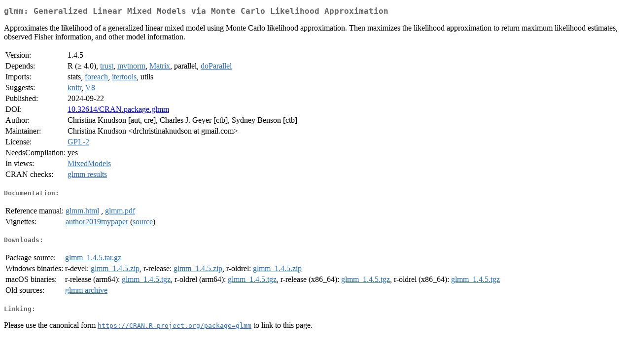

--- FILE ---
content_type: text/html; charset=UTF-8
request_url: https://cran.uib.no/web/packages/glmm/index.html
body_size: 5762
content:
<!DOCTYPE html>
<html>
<head>
<title>CRAN: Package glmm</title>
<link rel="canonical" href="https://CRAN.R-project.org/package=glmm"/>
<link rel="stylesheet" type="text/css" href="../../CRAN_web.css" />
<meta http-equiv="Content-Type" content="text/html; charset=utf-8" />
<meta name="viewport" content="width=device-width, initial-scale=1.0, user-scalable=yes"/>
<meta name="citation_title" content="Generalized Linear Mixed Models via Monte Carlo Likelihood Approximation [R package glmm version 1.4.5]" />
<meta name="citation_author" content="Christina Knudson" />
<meta name="citation_publication_date" content="2024-09-22" />
<meta name="citation_public_url" content="https://CRAN.R-project.org/package=glmm" />
<meta name="DC.identifier" content="https://CRAN.R-project.org/package=glmm" />
<meta name="DC.publisher" content="Comprehensive R Archive Network (CRAN)" />
<meta name="twitter:card" content="summary" />
<meta property="og:title" content="glmm: Generalized Linear Mixed Models via Monte Carlo Likelihood Approximation" />
<meta property="og:description" content="Approximates the likelihood of a generalized linear mixed model using Monte Carlo likelihood approximation. Then maximizes the likelihood approximation to return maximum likelihood estimates, observed Fisher information, and other model information." />
<meta property="og:image" content="https://CRAN.R-project.org/CRANlogo.png" />
<meta property="og:type" content="website" />
<meta property="og:url" content="https://CRAN.R-project.org/package=glmm" />
<style type="text/css">
  table td { vertical-align: top; }
</style>
</head>
<body>
<div class="container">
<h2>glmm: Generalized Linear Mixed Models via Monte Carlo Likelihood
Approximation</h2>
<p>Approximates the likelihood of a generalized linear mixed model using Monte Carlo likelihood approximation. Then maximizes the likelihood approximation to return maximum likelihood estimates, observed Fisher information, and other model information.</p>
<table>
<tr>
<td>Version:</td>
<td>1.4.5</td>
</tr>
<tr>
<td>Depends:</td>
<td>R (&ge; 4.0), <a href="../trust/index.html"><span class="CRAN">trust</span></a>, <a href="../mvtnorm/index.html"><span class="CRAN">mvtnorm</span></a>, <a href="../Matrix/index.html"><span class="CRAN">Matrix</span></a>, parallel, <a href="../doParallel/index.html"><span class="CRAN">doParallel</span></a></td>
</tr>
<tr>
<td>Imports:</td>
<td>stats, <a href="../foreach/index.html"><span class="CRAN">foreach</span></a>, <a href="../itertools/index.html"><span class="CRAN">itertools</span></a>, utils</td>
</tr>
<tr>
<td>Suggests:</td>
<td><a href="../knitr/index.html"><span class="CRAN">knitr</span></a>, <a href="../V8/index.html"><span class="CRAN">V8</span></a></td>
</tr>
<tr>
<td>Published:</td>
<td>2024-09-22</td>
</tr>
<tr>
<td>DOI:</td>
<td><a href="https://doi.org/10.32614/CRAN.package.glmm">10.32614/CRAN.package.glmm</a></td>
</tr>
<tr>
<td>Author:</td>
<td>Christina Knudson [aut, cre],
  Charles J. Geyer [ctb],
  Sydney Benson [ctb]</td>
</tr>
<tr>
<td>Maintainer:</td>
<td>Christina Knudson  &#x3c;&#x64;&#x72;&#x63;&#x68;&#x72;&#x69;&#x73;&#x74;&#x69;&#x6e;&#x61;&#x6b;&#x6e;&#x75;&#x64;&#x73;&#x6f;&#x6e;&#x20;&#x61;&#x74;&#x20;&#x67;&#x6d;&#x61;&#x69;&#x6c;&#x2e;&#x63;&#x6f;&#x6d;&#x3e;</td>
</tr>
<tr>
<td>License:</td>
<td><a href="../../licenses/GPL-2"><span class="CRAN">GPL-2</span></a></td>
</tr>
<tr>
<td>NeedsCompilation:</td>
<td>yes</td>
</tr>
<tr>
<td>In&nbsp;views:</td>
<td><a href="../../views/MixedModels.html"><span class="CRAN">MixedModels</span></a></td>
</tr>
<tr>
<td>CRAN&nbsp;checks:</td>
<td><a href="../../checks/check_results_glmm.html"><span class="CRAN">glmm results</span></a></td>
</tr>
</table>
<h4>Documentation:</h4>
<table>
<tr>
<td>Reference&nbsp;manual:</td>
<td>
 <a href="refman/glmm.html"><span class="CRAN">glmm.html</span></a> ,  <a href="glmm.pdf"><span class="CRAN">glmm.pdf</span></a> 
</td>
</tr>
<tr>
<td>Vignettes:</td>
<td>
<a href="vignettes/vignettes.pdf"><span class="CRAN">author2019mypaper</span></a> (<a href="vignettes/vignettes.Rnw" type="text/plain; charset=utf-8"><span class="CRAN">source</span></a>)<br/>
</td>
</tr>
</table>
<h4>Downloads:</h4>
<table>
<tr>
<td> Package&nbsp;source: </td>
<td> <a href="../../../src/contrib/glmm_1.4.5.tar.gz"> <span class="CRAN"> glmm_1.4.5.tar.gz </span> </a> </td>
</tr>
<tr>
<td> Windows&nbsp;binaries: </td>
<td> r-devel: <a href="../../../bin/windows/contrib/4.6/glmm_1.4.5.zip"><span class="CRAN">glmm_1.4.5.zip</span></a>, r-release: <a href="../../../bin/windows/contrib/4.5/glmm_1.4.5.zip"><span class="CRAN">glmm_1.4.5.zip</span></a>, r-oldrel: <a href="../../../bin/windows/contrib/4.4/glmm_1.4.5.zip"><span class="CRAN">glmm_1.4.5.zip</span></a> </td>
</tr>
<tr>
<td> macOS&nbsp;binaries: </td>
<td> r-release (arm64): <a href="../../../bin/macosx/big-sur-arm64/contrib/4.5/glmm_1.4.5.tgz"><span class="CRAN">glmm_1.4.5.tgz</span></a>, r-oldrel (arm64): <a href="../../../bin/macosx/big-sur-arm64/contrib/4.4/glmm_1.4.5.tgz"><span class="CRAN">glmm_1.4.5.tgz</span></a>, r-release (x86_64): <a href="../../../bin/macosx/big-sur-x86_64/contrib/4.5/glmm_1.4.5.tgz"><span class="CRAN">glmm_1.4.5.tgz</span></a>, r-oldrel (x86_64): <a href="../../../bin/macosx/big-sur-x86_64/contrib/4.4/glmm_1.4.5.tgz"><span class="CRAN">glmm_1.4.5.tgz</span></a> </td>
</tr>
<tr>
<td> Old&nbsp;sources: </td>
<td> <a href="https://CRAN.R-project.org/src/contrib/Archive/glmm"> <span class="CRAN"> glmm archive </span> </a> </td>
</tr>
</table>
<h4>Linking:</h4>
<p>Please use the canonical form
<a href="https://CRAN.R-project.org/package=glmm"><span class="CRAN"><samp>https://CRAN.R-project.org/package=glmm</samp></span></a>
to link to this page.</p>
</div>
</body>
</html>
